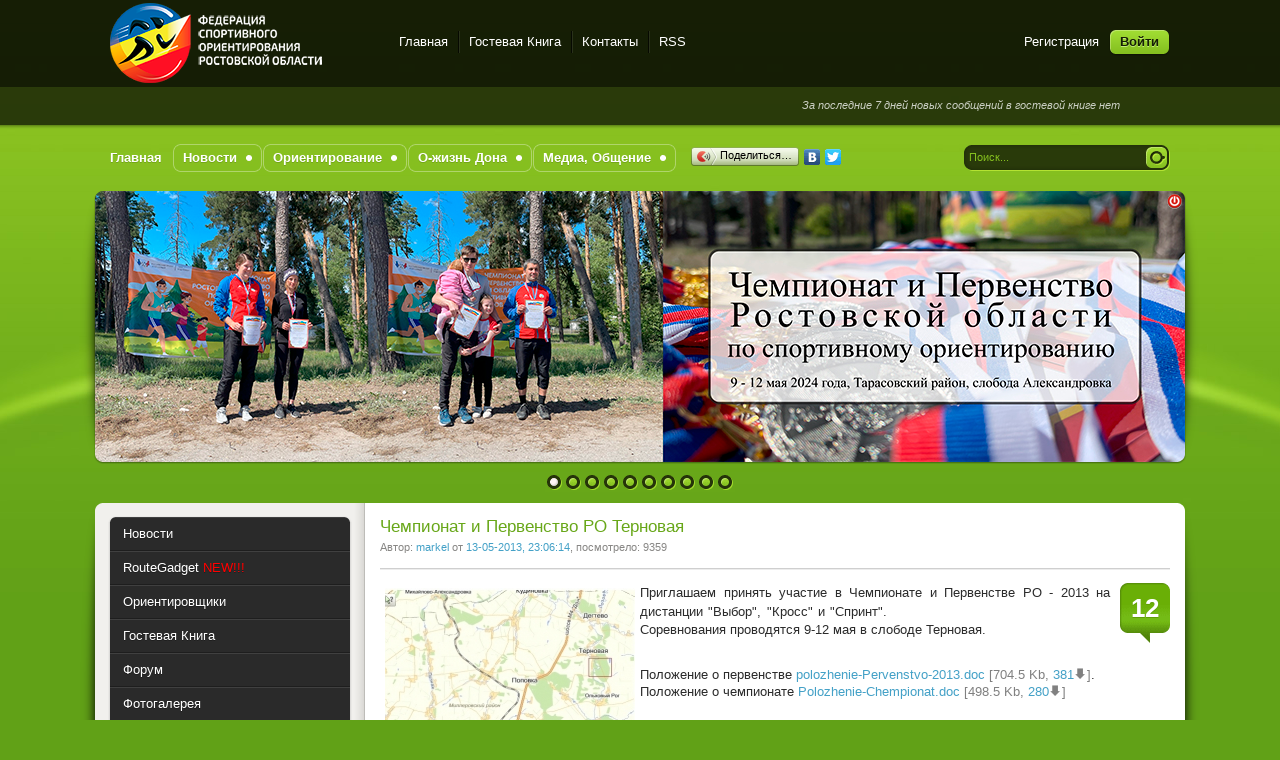

--- FILE ---
content_type: text/html; charset=WINDOWS-1251
request_url: https://o-rostov.ru/anons/511-chempionat-i-pervenstvo-ro-ternovaya.html
body_size: 16031
content:
<!DOCTYPE html>
<html>
<head>
 <meta http-equiv="Content-Type" content="text/html; charset=windows-1251" />
<title>Чемпионат и Первенство РО Терновая &raquo; Спортивное ориентирование в Ростове-на-Дону</title>
<meta name="description" content="Приглашаем принять участие в Чемпионате и Первенстве РО - 2013 на дистанции Выбор, Кросс и Спринт. Соревнования проводятся 9-12 мая в слободе Терновая. Программа соревнований: 9 мая за" />
<meta name="keywords" content="дистанции, старт, соревнований, Кросс, Спринт, Выбор, мандатная, участников, заезд, комиссия, открытие, Положение, первенстве, награждение, слободе, Чемпионате, участие, принять, Первенстве, Соревнования" />
<link rel="search" type="application/opensearchdescription+xml" href="https://o-rostov.ru/engine/opensearch.php" title="Спортивное ориентирование в Ростове-на-Дону" />
<link rel="alternate" type="application/rss+xml" title="Спортивное ориентирование в Ростове-на-Дону" href="https://o-rostov.ru/rss.xml" />
<script type="text/javascript" src="/engine/classes/min/index.php?charset=windows-1251&amp;g=general&amp;7"></script>
<script type="text/javascript" src="/engine/classes/min/index.php?charset=windows-1251&amp;f=engine/classes/highslide/highslide.js&amp;7"></script>
<script type="text/javascript" src="http://ajax.googleapis.com/ajax/libs/webfont/1/webfont.js"></script>
<script type="text/javascript" src="/engine/editor/scripts/webfont.js"></script>
<link media="screen" href="/engine/editor/css/default.css" type="text/css" rel="stylesheet" />
 <link href="/templates/Default/images/favicon.ico" rel="shortcut icon" />
 <link href="/templates/Default/style/styles.css" type="text/css" rel="stylesheet" />
 <link href="/templates/Default/style/engine.css" type="text/css" rel="stylesheet" />
 <script type="text/javascript" src="/templates/Default/js/libs.js"></script>
 <script type="text/javascript">
  var _gaq = _gaq || [];
  _gaq.push(['_setAccount', 'UA-15256186-2']);
  _gaq.push(['_setDomainName', 'o-rostov.ru']);
  _gaq.push(['_setAllowHash', false]);
  _gaq.push(['_trackPageview']);
  (function() {
    var ga = document.createElement('script'); ga.type = 'text/javascript'; ga.async = true;
    ga.src = ('https:' == document.location.protocol ? 'https://ssl' : 'http://www') + '.google-analytics.com/ga.js';
    var s = document.getElementsByTagName('script')[0]; s.parentNode.insertBefore(ga, s);
  })();
 </script>
 <meta name="DC.subject" content="sport rostov rostov-on don russia orient orienteering" /> 
 <meta name="DC.subject" content="спорт ростов ростов-на-дону россия ориент ориентирование" /> 
 <meta name="DC.title" content="Спортивное ориентирование в Ростове-на-Дону" /> 
 <meta name="geo.position" content="47.241;39.731" />
 
<style>
body.ng #header h1 a {
    background: url('/templates/Default/images/logotype-ng.png');
}
</style>
</head>
<body>
<div id="loading-layer" style="display:none"><div id="loading-layer-text">Загрузка. Пожалуйста, подождите...</div></div>
<script type="text/javascript">
<!--
var dle_root       = '/';
var dle_admin      = '';
var dle_login_hash = '';
var dle_group      = 5;
var dle_skin       = 'Default';
var dle_wysiwyg    = 'no';
var quick_wysiwyg  = '0';
var dle_act_lang   = ["Да", "Нет", "Ввод", "Отмена", "Сохранить"];
var menu_short     = 'Быстрое редактирование';
var menu_full      = 'Полное редактирование';
var menu_profile   = 'Просмотр профиля';
var menu_send      = 'Отправить сообщение';
var menu_uedit     = 'Админцентр';
var dle_info       = 'Информация';
var dle_confirm    = 'Подтверждение';
var dle_prompt     = 'Ввод информации';
var dle_req_field  = 'Заполните все необходимые поля';
var dle_del_agree  = 'Вы действительно хотите удалить? Данное действие невозможно будет отменить';
var dle_complaint  = 'Укажите текст вашей жалобы для администрации:';
var dle_big_text   = 'Выделен слишком большой участок текста.';
var dle_orfo_title = 'Укажите комментарий для администрации к найденной грамматической ошибке';
var dle_p_send     = 'Отправить';
var dle_p_send_ok  = 'Уведомление успешно отправлено';
var dle_save_ok    = 'Изменения успешно сохранены. Обновить страницу?';
var dle_del_news   = 'Удалить статью';
var allow_dle_delete_news   = false;
var dle_search_delay   = false;
var dle_search_value   = '';
$(function(){
	FastSearch();
});//-->
</script><script type="text/javascript">  
<!--  
	hs.graphicsDir = '/engine/classes/highslide/graphics/';
	hs.outlineType = 'rounded-white';
	hs.numberOfImagesToPreload = 0;
	hs.showCredits = false;
	
	hs.lang = {
		loadingText :     'Загрузка...',
		playTitle :       'Просмотр слайдшоу (пробел)',
		pauseTitle:       'Пауза',
		previousTitle :   'Предыдущее изображение',
		nextTitle :       'Следующее изображение',
		moveTitle :       'Переместить',
		closeTitle :      'Закрыть (Esc)',
		fullExpandTitle : 'Развернуть до полного размера',
		restoreTitle :    'Кликните для закрытия картинки, нажмите и удерживайте для перемещения',
		focusTitle :      'Сфокусировать',
		loadingTitle :    'Нажмите для отмены'
	};
	
//-->
</script>
<!--<script type="text/javascript" src="/templates/Default/newyear/newysnow.js"></script>
<style type="text/css"> 
#header h1 a { background: url("/templates/Default/images/logotype-ng.png"); }
#garland {position:absolute;top:0;left:0;background-image:url('/templates/Default/newyear/christmas.png');height:36px;width:100%;overflow:hidden;z-index:99} 
#nums_1 {padding:100px} 
.garland_1 {background-position: 0 0} 
.garland_2 {background-position: 0 -36px} 
.garland_3 {background-position: 0 -72px} 
.garland_4 {background-position: 0 -108px} 
</style> 

<div id="garland" class="garland_4"><div id="nums_1">1</div></div>

<script type="text/javascript"> 
function garland() { 
nums = document.getElementById('nums_1').innerHTML 
if(nums == 1) {document.getElementById('garland').className='garland_1';document.getElementById('nums_1').innerHTML='2'} 
if(nums == 2) {document.getElementById('garland').className='garland_2';document.getElementById('nums_1').innerHTML='3'} 
if(nums == 3) {document.getElementById('garland').className='garland_3';document.getElementById('nums_1').innerHTML='4'} 
if(nums == 4) {document.getElementById('garland').className='garland_4';document.getElementById('nums_1').innerHTML='1'} 
} 

setInterval(function(){garland()}, 600) 
</script>
-->
<div class="wwide pagebg">
  <div id="headbar">
    <div id="header">
      <div class="wrapper">
        <div class="container">
          <h1><a class="thide" href="/" title="Спортивное ориентирование в Ростове-на-Дону">Спортивное ориентирование в Ростове-на-Дону</a></h1>
          <div class="loginbox">

<ul class="reset loginbox">
	<li class="lvsep"><a href="https://o-rostov.ru/index.php?do=register">Регистрация</a></li>
	<li class="loginbtn"><a id="loginlink" href="#"><b>Войти</b></a></li>
</ul>
<div style="display: none;" id="logindialog" title="Авторизация">
	<form method="post" action="">
		<div class="logform">
			<ul class="reset">
				<li class="lfield"><label for="login_name">E-Mail:</label><br /><input type="text" name="login_name" id="login_name" /></li>
				<li class="lfield lfpas"><label for="login_password">Пароль (<a href="https://o-rostov.ru/index.php?do=lostpassword">Забыли?</a>):</label><br /><input type="password" name="login_password" id="login_password" /></li>
				<li class="lbtn"><button class="fbutton" onclick="submit();" type="submit" title="Войти"><span>Войти</span></button></li>
			</ul>
			<input name="login" type="hidden" id="login" value="submit" />
		</div>
	</form>
</div>
</div>
          <div class="headlinks">
            <ul class="reset">
              <li><a href="/">Главная</a></li>
              <li><a href="/index.php?do=guestbook">Гостевая Книга</a></li>
              <li><a href="/feedback.html">Контакты</a></li>
              <li><a href="/rss.xml">RSS</a></li>
            </ul>
          </div>
        </div>
      </div>
    </div>
    <div id="speedbar">
      <div class="wrapper">
        <div class="container">
          <p><marquee behavior="scroll" direction="left"><i>За последние 7 дней новых сообщений в гостевой книге нет</i></marquee></p>
        </div>
      </div>
    </div>
  </div>
  <div class="wrapper">
    <div id="toolbar" class="container">
      <ul id="topmenu" class="lcol reset">
  <li><a href="/"><b>Главная</b></a></li>
  <li class="sublnk"><a href="/index.php?do=news"><b>Новости</b></a>
    <ul>
      <li><a href="/anons/"><b>Анонсы соревнований</b></a></li>
      <li><a href="/itogi/"><b>Итоги соревнований</b></a></li>
      <li><a href="/federation/"><b>Федерация</b></a></li>
      <li><a href="/other/"><b>Остальное</b></a></li>
    </ul>
  </li>
  <li class="sublnk"><a href="/orient.html"><b>Ориентирование</b></a>
    <ul>
      <li><a href="/o_vidy.html"><b>Виды соревнований</b></a></li>
      <li><a href="/kon_disch.html"><b>Концепции дисциплин</b></a></li>
      <li><a href="/o_rules.html"><b>Правила соревнований</b></a></li>
      <li><a href="/o_legends.html"><b>Обозначения</b></a></li>
    </ul>
  </li>
  <li class="sublnk"><a href="/life.html"><b>О-жизнь Дона</b></a>
    <ul>
      <li><a href="/kalendar.html"><b>Календарь</b></a></li>
      <li><a href="/master_all.html"><b>Наши Мастера Спорта</b></a></li>
      <li><a href="/coachs.html"><b>Наши Тренера</b></a></li>
      <li><a href="/federation.html"><b>Президиум Федерации</b></a></li>
      <li><a href="/arkhivy.html"><b>Архив результатов</b></a></li>
    </ul>
  </li>
  <li class="sublnk"><a href="#"><b>Медиа, Общение</b></a>
    <ul>
      <li><a href="/base/"><b>Ориентировщики</b></a></li>
      <li><a href="/routegadget.html"><b>RouteGadget</b></a></li>
      <li><a href="/index.php?do=guestbook"><b>Гостевая Книга</b></a></li>
      <li><a href="/forum/"><b>Форум</b></a></li>
      <li><a href="/photo/"><b>Фотогалерея</b></a></li>
      <li><a href="/base/entry.html"><b>Online-подача заявки</b></a></li>
      <li><a href="/index.php?do=testing"><b>Тесты по ориентированию</b></a></li>
      <li><a href="/mail.html"><b>Почта@o-rostov.ru</b></a></li>
      <li><a href="/links.html"><b>Полезные ссылки</b></a></li>
    </ul>
  </li>
</ul>
    <script type="text/javascript" src="https://apis.google.com/js/plusone.js">{lang: 'ru'}</script>
    <script type="text/javascript" src="//yandex.st/share/share.js" charset="utf-8"></script>
    <div class="yashare-auto-init" data-yashareL10n="ru" data-yashareType="button" data-yashareQuickServices="yaru,vkontakte,facebook,twitter" style="position: absolute; top: 18px; left: 590px;"></div>
    <div style="position: absolute; top: 25px; left: 800px;"><g:plusone size="small"></g:plusone></div>
      <form method="post" action=''>
        <input type="hidden" name="do" value="search" />
        <input type="hidden" name="subaction" value="search" />
        <ul class="searchbar reset">
          <li class="lfield"><input id="story" name="story" value="Поиск..." onblur="if(this.value=='') this.value='Поиск...';" onfocus="if(this.value=='Поиск...') this.value='';" type="text" /></li>
          <li class="lbtn"><input title="Найти" alt="Найти" type="image" src="/templates/Default/images/spacer.gif" /></li>
        </ul>
      </form>
    </div>
    <script type="text/javascript" src="/templates/Default/js/slides.js"></script>
<script type="text/javascript">
	$(function(){
		$('#slides').slides({
			effect: 'fade',
			play: 5000,
			pause: 2500,
			generatePagination: true,
			preload: true,
			hoverPause: true
		});
	});
</script>
<div class="slider">
	<div class="container">
		<div id="slides">
			<div style="position: absolute; z-index: 100; right: 18px; top: 3px"><a href="/index.php?action_skin_change=yes&skin_name=DefaultNoSlider"><img src="/templates/Default/img/off_slider.png" alt="Отключить слайдер" title="Отключить слайдер" border="0"></a></div>
			<div class="slides_container">
				<div><img src="/templates/Default/img/slide2024.jpg" title="Спортивное ориентирование в Ростове-на-Дону" alt="Спортивное ориентирование в Ростове-на-Дону" /></div>
				<div><img src="/templates/Default/img/slide2022.jpg" title="Спортивное ориентирование в Ростове-на-Дону" alt="Спортивное ориентирование в Ростове-на-Дону" /></div>
				<div><img src="/templates/Default/img/slide13.jpg" title="Спортивное ориентирование в Ростове-на-Дону" alt="Спортивное ориентирование в Ростове-на-Дону" /></div>
				<div><img src="/templates/Default/img/slide11.jpg" title="Спортивное ориентирование в Ростове-на-Дону" alt="Спортивное ориентирование в Ростове-на-Дону" /></div>
				<div><img src="/templates/Default/img/slide12.jpg" title="Спортивное ориентирование в Ростове-на-Дону" alt="Спортивное ориентирование в Ростове-на-Дону" /></div>
				<div><img src="/templates/Default/img/slide21.jpg" title="Спортивное ориентирование в Ростове-на-Дону" alt="Спортивное ориентирование в Ростове-на-Дону" /></div>
				<div><img src="/templates/Default/img/slide22.jpg" title="Спортивное ориентирование в Ростове-на-Дону" alt="Спортивное ориентирование в Ростове-на-Дону" /></div>
				<div><img src="/templates/Default/img/slide23.jpg" title="Спортивное ориентирование в Ростове-на-Дону" alt="Спортивное ориентирование в Ростове-на-Дону" /></div>
				<div><img src="/templates/Default/img/slide9.jpg" title="Спортивное ориентирование в Ростове-на-Дону" alt="Спортивное ориентирование в Ростове-на-Дону" /></div>
				<div><img src="/templates/Default/img/slide10.jpg" title="Спортивное ориентирование в Ростове-на-Дону" alt="Спортивное ориентирование в Ростове-на-Дону" /></div>
			</div>
		</div>
	</div>
	<div class="dleft">&nbsp;</div>
	<div class="dright">&nbsp;</div>
</div>
    <div class="shadlr"><div class="shadlr">
      <div class="container">
        <div id="vseptop" class="wsh"><div class="wsh">&nbsp;</div></div>
        <div class="vsep"><div class="vsep">
          <div id="midside" class="rcol">
            
            <div id='dle-content'><div class="base fullstory">
  <div class="dpad">
    <h3 class="btl">Чемпионат и Первенство РО Терновая</h3>
    <p class="binfo small">Автор: <a onclick="ShowProfile('markel', 'https://o-rostov.ru/user/markel/', '0'); return false;" href="https://o-rostov.ru/user/markel/">markel</a> от <a href="https://o-rostov.ru/2013/05/13/" >13-05-2013, 23:06:14</a>, посмотрело: 9359</p>
    <div class="maincont">
      <span class="argcoms"><b>12</b></span>
      <div id="news-id-511" style="display:inline;"><div><span style="letter-spacing: 0px; line-height: 1.5em; word-spacing: 0.1em; font-weight: bold;"><!--TBegin:http://o-rostov.ru/uploads/posts/2013-05/1367737659_1366751911_ternovaya.jpg|left--><a href="http://o-rostov.ru/uploads/posts/2013-05/1367737659_1366751911_ternovaya.jpg" onclick="return hs.expand(this)" ><img src="/uploads/posts/2013-05/thumbs/1367737659_1366751911_ternovaya.jpg" style="float:left;" alt='Чемпионат и Первенство РО Терновая' title='Чемпионат и Первенство РО Терновая'  /></a><!--TEnd--></span><span style="letter-spacing: 0px; line-height: 1.5em; word-spacing: 0.1em;">Приглашаем принять участие в Чемпионате и Первенстве РО - 2013 на дистанции "Выбор", "Кросс" и "Спринт".</span></div>
<p>Соревнования проводятся 9-12 мая в слободе Терновая.</p>
<p>&nbsp;</p>
<div>
	<div>Положение о первенстве <span class="attachment"><a href="https://o-rostov.ru/engine/download.php?id=798" >polozhenie-Pervenstvo-2013.doc</a> [704.5 Kb, <a href="/fileslog-798.html" title="Кто скачал?">381</a>&#129095;]</span>.</div>
	<div>Положение о чемпионате&nbsp;<span class="attachment"><a href="https://o-rostov.ru/engine/download.php?id=807" >Polozhenie-Chempionat.doc</a> [498.5 Kb, <a href="/fileslog-807.html" title="Кто скачал?">280</a>&#129095;]</span>
		<div><br />
			</div>
		<div>
			<div style="text-align: center;"><span style="font-weight: bold; color: rgb(1, 84, 65);">Добавлены RouteGadget-дистанции!</span></div></div></div></div>
<p>&nbsp;</p>
<p>Программа соревнований:</p><span style="color: rgb(239, 0, 27);">9 мая заезд участников, мандатная комиссия;</span><br style="color: rgb(239, 0, 27);" />
<span style="color: rgb(239, 0, 27);">10 мая 12:00 открытие соревнований, </span><br style="color: rgb(239, 0, 27);" />
<span style="color: rgb(239, 0, 27);">           15:00 старт на дистанции "Выбор";</span><br style="color: rgb(239, 0, 27);" />
<span style="color: rgb(239, 0, 27);">11 мая 11:00 старт на дистанции "Кросс";</span><br style="color: rgb(239, 0, 27);" />
<span style="color: rgb(239, 0, 27);">12 мая 10:00 старт на дистанции "Спринт",</span><br style="color: rgb(239, 0, 27);" />
<p><span style="color: rgb(239, 0, 27);">           15:00 награждение.</span></p>
<div>
	<table style="text-align: center; border-collapse: collapse; min-width: 790px;">
		<tbody>
			<tr>
				<td style="border-width: 2px; border-style: solid; background-color: rgb(237, 237, 237);"><b>10 мая<br />
						Выбор</b></td>
				<td style="border-width: 2px; border-style: solid; background-color: rgb(237, 237, 237);"><b>11 мая<br />
						Кросс</b></td>
				<td style="border-width: 2px; border-style: solid; background-color: rgb(237, 237, 237);"><b>12 мая<br />
						Спринт</b></td>
			</tr>
			<tr>
				<td style="border-width: 2px; border-style: solid;"><a href="http://o-rostov.ru/engine/download.php?id=824" target="_blank" title="выбор">Техническая информация</a><br />
					<a href="http://o-rostov.ru/engine/download.php?id=827" target="_blank" title="старт 100513">Стартовый протокол</a><br />
					<a href="http://o-rostov.ru/engine/download.php?id=831" target="_blank" title="результаты 100513">Результаты</a><br />
					<a href="http://o-rostov.ru/engine/download.php?id=832" target="_blank" title="сплиты 100513">Сплиты</a></td>
				<td style="border-width: 2px; border-style: solid;"><a href="http://o-rostov.ru/engine/download.php?id=825" target="_blank" title="классика"><span style="text-align: center;" title="классика">Техническая информация</span></a><br style="text-align: center;" />
					<a href="http://o-rostov.ru/engine/download.php?id=830" target="_blank" title="старт 110513"><span style="text-align: center;" title="старт 110513">Стартовый протокол</span></a><br style="text-align: center;" />
					<a href="http://o-rostov.ru/engine/download.php?id=833" target="_blank" title="результаты 110513"><span style="text-align: center;" title="результаты 110513">Результаты</span></a><br style="text-align: center;" />
					                  <a href="http://o-rostov.ru/engine/download.php?id=834" target="_blank" title="сплиты 110513"><span style="text-align: center;" title="сплиты 110513">Сплиты</span></a><br />
					<a href="http://o-rostov.ru/cgi-bin/reitti.cgi?act=map&amp;id=4&amp;kieli=" target="_blank" title="RouteGadget"><span style="text-align: center; color: green;" title="RouteGadget">RouteGadget</span></a></td>
				<td style="border-width: 2px; border-style: solid;"><a href="http://o-rostov.ru/engine/download.php?id=826" target="_blank" title="спринт"><span style="text-align: center;" title="спринт">Техническая информация</span></a><br style="text-align: center;" />
					<a href="http://o-rostov.ru/engine/download.php?id=835" target="_blank" title="старт 120513"><span style="text-align: center;" title="старт 120513">Стартовый протокол</span></a><br style="text-align: center;" />
					<a target="_blank" href="http://o-rostov.ru/engine/download.php?id=840"><span style="text-align: center;">Результаты</span></a><br style="text-align: center;" />
					<a target="_blank" href="http://o-rostov.ru/engine/download.php?id=837"><span style="text-align: center;">Сплиты</span></a><br />
					<a href="http://o-rostov.ru/cgi-bin/reitti.cgi?act=map&amp;id=5&amp;kieli=" target="_blank" title="RouteGadget"><span style="text-align: center; color: green;" title="RouteGadget">RouteGadget</span></a></td>
			</tr>
			<tr>
				<td colspan="3" style="border-width: 2px; border-style: solid;"><a target="_blank" href="http://o-rostov.ru/engine/download.php?id=841">Командный зачет Первенства</a></td>
			</tr>
		</tbody>  
	</table></div></div>
      <div class="clr"></div>
    </div>
    <div class="storenumber"></div>
    
    
    <div class="mlink"><div class="mlink">
      
      <ul class="isicons reset">
        
        <li><a href="https://o-rostov.ru/anons/print:page,1,511-chempionat-i-pervenstvo-ro-ternovaya.html"><img src="/templates/Default/dleimages/print.png" border="0" /></a></li>
      </ul>
      <div class="rate"><div id='ratig-layer'><div class="rating" style="float:left;">
		<ul class="unit-rating">
		<li class="current-rating" style="width:68px;">68</li>
		<li><a href="#" title="Плохо" class="r1-unit" onclick="doRate('1', '511'); return false;">1</a></li>
		<li><a href="#" title="Приемлемо" class="r2-unit" onclick="doRate('2', '511'); return false;">2</a></li>
		<li><a href="#" title="Средне" class="r3-unit" onclick="doRate('3', '511'); return false;">3</a></li>
		<li><a href="#" title="Хорошо" class="r4-unit" onclick="doRate('4', '511'); return false;">4</a></li>
		<li><a href="#" title="Отлично" class="r5-unit" onclick="doRate('5', '511'); return false;">5</a></li>
		</ul>
</div></div>5</div>
    </div></div>
    <p class="argcat small">Категория: <a href="https://o-rostov.ru/anons/">Анонсы соревнований</a></p>
  </div>
</div>

<div class="related">
  <div class="dtop"><span><b>А также:</b></span></div>
  <ul class="reset">
    <li><a href="https://o-rostov.ru/anons/505-chempionat-i-pervenstvo-ro-2013-klassika.html">Чемпионат и первенство РО-2013 "Классика"</a></li><li><a href="https://o-rostov.ru/384-rossiyskiy-azimut.html">Российский Азимут</a></li><li><a href="https://o-rostov.ru/anons/273-chempionat-i-pervenstvo-yufo-i-skfo.html">Чемпионат и Первенство ЮФО и СКФО</a></li><li><a href="https://o-rostov.ru/anons/185-donskoj-marafon-i-supersprint.html">Ростовский марафон и супер-спринт</a></li>
  </ul>
</div>


<div class="berrors" style="margin: 0;">
  Уважаемый посетитель, Вы зашли на сайт как незарегистрированный пользователь.<br />
  Мы рекомендуем Вам <a href="/index.php?do=register">зарегистрироваться</a> либо войти на сайт под своим именем.<br />
  Мы предупреждаем что записи от гостей могут появляться на сайте лишь после проверки администрацией сайта.
</div>

<a name="comment"></a><form method="post" action="" name="dlemasscomments" id="dlemasscomments"><div id="dle-comments-list">
<div id='comment-id-1099'>	<div class="bcomment">
		<div class="lcol">
			<span class="thide arcom">&lt;</span>
			<div class="avatar">
				<img src="/templates/Default/images/noavatar.png" alt=""/>
				<img src="/templates/Default/images/icon_3.gif" alt="" />
			</div>
			<ul class="small reset">
				<li>Публикаций: 0</li>
				<li>Комментариев: 10</li>
				<li>ICQ: </li>
				
			</ul>
		</div>
		<div class="rcol">
			<div class="dpad dtop">
				<span>23 апреля 2013 16:08:05</span>
				<h3><a onclick="ShowProfile('apv', 'https://o-rostov.ru/user/apv/', '0'); return false;" href="https://o-rostov.ru/user/apv/">apv</a></h3>
			</div>
			<div class="dpad cominfo">
				<span class="argreply"></span>
				<ul class="reset small">
					<li>Группа: <span style='color:blue'>Ориентировщики</span></li>
					<li>Регистрация: 7.03.2011</li>
				</ul>
				<span class="dleft">&nbsp;</span>
			</div>
			<div class="dpad dcont">
				
				<div id='comm-id-1099'>Добрый день! <br />Как найти базовый лагерь?<br />Будет схема проезда? Или точка на yandex map?</div>
				<br clear="all" />
				
			</div>
								
		</div>
		<div class="clr"></div>
	</div></div><div id='comment-id-1107'>	<div class="bcomment">
		<div class="lcol">
			<span class="thide arcom">&lt;</span>
			<div class="avatar">
				<img src="https://o-rostov.ru/uploads/fotos/foto_377.jpg" alt=""/>
				<img src="/templates/Default/images/icon_3.gif" alt="" />
			</div>
			<ul class="small reset">
				<li>Публикаций: 0</li>
				<li>Комментариев: 38</li>
				<li>ICQ: 436939233</li>
				
			</ul>
		</div>
		<div class="rcol">
			<div class="dpad dtop">
				<span>30 апреля 2013 13:02:17</span>
				<h3><a onclick="ShowProfile('%D4%E8%EB%E8%EF%EF+%D8%E8%ED%EA%E8%ED', 'https://o-rostov.ru/user/%D4%E8%EB%E8%EF%EF+%D8%E8%ED%EA%E8%ED/', '0'); return false;" href="https://o-rostov.ru/user/%D4%E8%EB%E8%EF%EF+%D8%E8%ED%EA%E8%ED/">Филипп Шинкин</a></h3>
			</div>
			<div class="dpad cominfo">
				<span class="argreply"></span>
				<ul class="reset small">
					<li>Группа: <span style='color:blue'>Ориентировщики</span></li>
					<li>Регистрация: 4.04.2011</li>
				</ul>
				<span class="dleft">&nbsp;</span>
			</div>
			<div class="dpad dcont">
				
				<div id='comm-id-1107'>как можно посмотреть список заявившихся?</div>
				<br clear="all" />
				
			</div>
								
		</div>
		<div class="clr"></div>
	</div></div><div id='comment-id-1108'>	<div class="bcomment">
		<div class="lcol">
			<span class="thide arcom">&lt;</span>
			<div class="avatar">
				<img src="https://o-rostov.ru/uploads/fotos/foto_1.jpg" alt=""/>
				<img src="/templates/Default/images/icon_1.gif" alt="" />
			</div>
			<ul class="small reset">
				<li>Публикаций: 149</li>
				<li>Комментариев: 140</li>
				<li>ICQ: </li>
				
			</ul>
		</div>
		<div class="rcol">
			<div class="dpad dtop">
				<span>30 апреля 2013 13:03:37</span>
				<h3><a onclick="ShowProfile('fioru', 'https://o-rostov.ru/user/fioru/', '0'); return false;" href="https://o-rostov.ru/user/fioru/">fioru</a></h3>
			</div>
			<div class="dpad cominfo">
				<span class="argreply"></span>
				<ul class="reset small">
					<li>Группа: <b><span style='color:red'>Администратор</span></b></li>
					<li>Регистрация: 12.10.2009</li>
				</ul>
				<span class="dleft">&nbsp;</span>
			</div>
			<div class="dpad dcont">
				
				<div id='comm-id-1108'><a href="http://o-rostov.ru/base/entry/spisok-24.html" >http://o-rostov.ru/base/entry/spisok-24.html</a><br /><br />Сбоку в меню &quot;Онлайн-заявка&quot;</div>
				<br clear="all" />
				
			</div>
								
		</div>
		<div class="clr"></div>
	</div></div><div id='comment-id-1109'>	<div class="bcomment">
		<div class="lcol">
			<span class="thide arcom">&lt;</span>
			<div class="avatar">
				<img src="/templates/Default/images/noavatar.png" alt=""/>
				<img src="/templates/Default/images/icon_3.gif" alt="" />
			</div>
			<ul class="small reset">
				<li>Публикаций: 0</li>
				<li>Комментариев: 111</li>
				<li>ICQ: 412743418</li>
				
			</ul>
		</div>
		<div class="rcol">
			<div class="dpad dtop">
				<span>30 апреля 2013 17:33:04</span>
				<h3><a onclick="ShowProfile('ivich', 'https://o-rostov.ru/user/ivich/', '0'); return false;" href="https://o-rostov.ru/user/ivich/">ivich</a></h3>
			</div>
			<div class="dpad cominfo">
				<span class="argreply"></span>
				<ul class="reset small">
					<li>Группа: <span style='color:blue'>Ориентировщики</span></li>
					<li>Регистрация: 16.06.2011</li>
				</ul>
				<span class="dleft">&nbsp;</span>
			</div>
			<div class="dpad dcont">
				
				<div id='comm-id-1109'>В онлайн-заявке нет групп МЖ-50!?</div>
				<br clear="all" />
				
			</div>
								
		</div>
		<div class="clr"></div>
	</div></div><div id='comment-id-1110'>	<div class="bcomment">
		<div class="lcol">
			<span class="thide arcom">&lt;</span>
			<div class="avatar">
				<img src="https://o-rostov.ru/uploads/fotos/foto_1.jpg" alt=""/>
				<img src="/templates/Default/images/icon_1.gif" alt="" />
			</div>
			<ul class="small reset">
				<li>Публикаций: 149</li>
				<li>Комментариев: 140</li>
				<li>ICQ: </li>
				
			</ul>
		</div>
		<div class="rcol">
			<div class="dpad dtop">
				<span>30 апреля 2013 21:17:49</span>
				<h3><a onclick="ShowProfile('fioru', 'https://o-rostov.ru/user/fioru/', '0'); return false;" href="https://o-rostov.ru/user/fioru/">fioru</a></h3>
			</div>
			<div class="dpad cominfo">
				<span class="argreply"></span>
				<ul class="reset small">
					<li>Группа: <b><span style='color:red'>Администратор</span></b></li>
					<li>Регистрация: 12.10.2009</li>
				</ul>
				<span class="dleft">&nbsp;</span>
			</div>
			<div class="dpad dcont">
				
				<div id='comm-id-1110'><b>ivich</b>,<br />моя ошибка. Добавил</div>
				<br clear="all" />
				
			</div>
								
		</div>
		<div class="clr"></div>
	</div></div><div id='comment-id-1111'>	<div class="bcomment">
		<div class="lcol">
			<span class="thide arcom">&lt;</span>
			<div class="avatar">
				<img src="/templates/Default/images/noavatar.png" alt=""/>
				<img src="/templates/Default/images/icon_5.gif" alt="" />
			</div>
			<ul class="small reset">
				<li>Публикаций: 0</li>
				<li>Комментариев: 0</li>
				<li>ICQ: </li>
				
			</ul>
		</div>
		<div class="rcol">
			<div class="dpad dtop">
				<span>5 мая 2013 11:02:32</span>
				<h3>Игнатьев Василий</h3>
			</div>
			<div class="dpad cominfo">
				<span class="argreply"></span>
				<ul class="reset small">
					<li>Группа: Гости</li>
					<li>Регистрация: --</li>
				</ul>
				<span class="dleft">&nbsp;</span>
			</div>
			<div class="dpad dcont">
				
				<div id='comm-id-1111'>перезаявите пожалуйста из М40 в М21 Игнатьева Василия</div>
				<br clear="all" />
				
			</div>
								
		</div>
		<div class="clr"></div>
	</div></div><div id='comment-id-1112'>	<div class="bcomment">
		<div class="lcol">
			<span class="thide arcom">&lt;</span>
			<div class="avatar">
				<img src="https://o-rostov.ru/uploads/fotos/foto_1.jpg" alt=""/>
				<img src="/templates/Default/images/icon_1.gif" alt="" />
			</div>
			<ul class="small reset">
				<li>Публикаций: 149</li>
				<li>Комментариев: 140</li>
				<li>ICQ: </li>
				
			</ul>
		</div>
		<div class="rcol">
			<div class="dpad dtop">
				<span>5 мая 2013 11:10:29</span>
				<h3><a onclick="ShowProfile('fioru', 'https://o-rostov.ru/user/fioru/', '0'); return false;" href="https://o-rostov.ru/user/fioru/">fioru</a></h3>
			</div>
			<div class="dpad cominfo">
				<span class="argreply"></span>
				<ul class="reset small">
					<li>Группа: <b><span style='color:red'>Администратор</span></b></li>
					<li>Регистрация: 12.10.2009</li>
				</ul>
				<span class="dleft">&nbsp;</span>
			</div>
			<div class="dpad dcont">
				
				<div id='comm-id-1112'><b>Игнатьев Василий</b>,<br />сделано</div>
				<br clear="all" />
				
			</div>
								
		</div>
		<div class="clr"></div>
	</div></div><div id='comment-id-1114'>	<div class="bcomment">
		<div class="lcol">
			<span class="thide arcom">&lt;</span>
			<div class="avatar">
				<img src="/templates/Default/images/noavatar.png" alt=""/>
				<img src="/templates/Default/images/icon_5.gif" alt="" />
			</div>
			<ul class="small reset">
				<li>Публикаций: 0</li>
				<li>Комментариев: 0</li>
				<li>ICQ: </li>
				
			</ul>
		</div>
		<div class="rcol">
			<div class="dpad dtop">
				<span>5 мая 2013 20:41:50</span>
				<h3><a href="mailto:babichuk_vsevolod@mail.ru">Сева</a></h3>
			</div>
			<div class="dpad cominfo">
				<span class="argreply"></span>
				<ul class="reset small">
					<li>Группа: Гости</li>
					<li>Регистрация: --</li>
				</ul>
				<span class="dleft">&nbsp;</span>
			</div>
			<div class="dpad dcont">
				
				<div id='comm-id-1114'>А схемы проезда нет случайно?</div>
				<br clear="all" />
				
			</div>
								
		</div>
		<div class="clr"></div>
	</div></div><div id='comment-id-1115'>	<div class="bcomment">
		<div class="lcol">
			<span class="thide arcom">&lt;</span>
			<div class="avatar">
				<img src="/templates/Default/images/noavatar.png" alt=""/>
				<img src="/templates/Default/images/icon_3.gif" alt="" />
			</div>
			<ul class="small reset">
				<li>Публикаций: 0</li>
				<li>Комментариев: 28</li>
				<li>ICQ: </li>
				
			</ul>
		</div>
		<div class="rcol">
			<div class="dpad dtop">
				<span>5 мая 2013 22:15:45</span>
				<h3><a onclick="ShowProfile('Vovulik', 'https://o-rostov.ru/user/Vovulik/', '0'); return false;" href="https://o-rostov.ru/user/Vovulik/">Vovulik</a></h3>
			</div>
			<div class="dpad cominfo">
				<span class="argreply"></span>
				<ul class="reset small">
					<li>Группа: <span style='color:blue'>Ориентировщики</span></li>
					<li>Регистрация: 10.09.2010</li>
				</ul>
				<span class="dleft">&nbsp;</span>
			</div>
			<div class="dpad dcont">
				
				<div id='comm-id-1115'>Добрый День всем!!<br />Есть задумка организовать Ориент-шоу или мини-ориентирование 11 мая на свою Днюшечку!:-)<br />Просьба коменты и пожелания на мыло или на телефон.</div>
				<br clear="all" />
				
			</div>
								
		</div>
		<div class="clr"></div>
	</div></div><div id='comment-id-1119'>	<div class="bcomment">
		<div class="lcol">
			<span class="thide arcom">&lt;</span>
			<div class="avatar">
				<img src="/templates/Default/images/noavatar.png" alt=""/>
				<img src="/templates/Default/images/icon_5.gif" alt="" />
			</div>
			<ul class="small reset">
				<li>Публикаций: 0</li>
				<li>Комментариев: 0</li>
				<li>ICQ: </li>
				
			</ul>
		</div>
		<div class="rcol">
			<div class="dpad dtop">
				<span>7 мая 2013 20:31:52</span>
				<h3><a href="mailto:borisovna59@mail.ru">Игнатьева Татьяна</a></h3>
			</div>
			<div class="dpad cominfo">
				<span class="argreply"></span>
				<ul class="reset small">
					<li>Группа: Гости</li>
					<li>Регистрация: --</li>
				</ul>
				<span class="dleft">&nbsp;</span>
			</div>
			<div class="dpad dcont">
				
				<div id='comm-id-1119'>Перезаявите меня из Ж-40 в Ж-50. Спасибо</div>
				<br clear="all" />
				
			</div>
								
		</div>
		<div class="clr"></div>
	</div></div><div id='comment-id-1120'>	<div class="bcomment">
		<div class="lcol">
			<span class="thide arcom">&lt;</span>
			<div class="avatar">
				<img src="/templates/Default/images/noavatar.png" alt=""/>
				<img src="/templates/Default/images/icon_3.gif" alt="" />
			</div>
			<ul class="small reset">
				<li>Публикаций: 0</li>
				<li>Комментариев: 10</li>
				<li>ICQ: </li>
				
			</ul>
		</div>
		<div class="rcol">
			<div class="dpad dtop">
				<span>7 мая 2013 22:35:55</span>
				<h3><a onclick="ShowProfile('apv', 'https://o-rostov.ru/user/apv/', '0'); return false;" href="https://o-rostov.ru/user/apv/">apv</a></h3>
			</div>
			<div class="dpad cominfo">
				<span class="argreply"></span>
				<ul class="reset small">
					<li>Группа: <span style='color:blue'>Ориентировщики</span></li>
					<li>Регистрация: 7.03.2011</li>
				</ul>
				<span class="dleft">&nbsp;</span>
			</div>
			<div class="dpad dcont">
				
				<div id='comm-id-1120'>Подскажите, как лучше проехать к лагерю?<br />На схеме место лагеря правильно указано?<br /><!--dle_image_begin:http://multigonka.ru/tmp/images/1989c81be74d22b78c6ed2076c7f6249.jpg|--><a href="http://multigonka.ru/tmp/images/1989c81be74d22b78c6ed2076c7f6249.jpg" onclick="return hs.expand(this)" ><img src="http://multigonka.ru/tmp/images/1989c81be74d22b78c6ed2076c7f6249.jpg" width="250" height="198" alt="" title=""  /></a><!--dle_image_end--></div>
				<br clear="all" />
				
			</div>
								
		</div>
		<div class="clr"></div>
	</div></div><div id='comment-id-1121'>	<div class="bcomment">
		<div class="lcol">
			<span class="thide arcom">&lt;</span>
			<div class="avatar">
				<img src="/templates/Default/images/noavatar.png" alt=""/>
				<img src="/templates/Default/images/icon_5.gif" alt="" />
			</div>
			<ul class="small reset">
				<li>Публикаций: 0</li>
				<li>Комментариев: 0</li>
				<li>ICQ: </li>
				
			</ul>
		</div>
		<div class="rcol">
			<div class="dpad dtop">
				<span>7 мая 2013 22:42:26</span>
				<h3><a href="mailto:Nikolaiborovlev@gmail.com">Nikolaiborovlev</a></h3>
			</div>
			<div class="dpad cominfo">
				<span class="argreply"></span>
				<ul class="reset small">
					<li>Группа: Гости</li>
					<li>Регистрация: --</li>
				</ul>
				<span class="dleft">&nbsp;</span>
			</div>
			<div class="dpad dcont">
				
				<div id='comm-id-1121'>Да, место указано верно.</div>
				<br clear="all" />
				
			</div>
								
		</div>
		<div class="clr"></div>
	</div></div>
<div id="dle-ajax-comments"></div>
</div></form>
<div class="berrors">
	<b>Информация</b><br />
	Посетители, находящиеся в группе <b>Гости</b>, не могут оставлять комментарии к данной публикации.
</div></div>
            
          </div>
          <div id="sidebar" class="lcol">
            <div class="block leftmenu">
  <ul class="lmenu reset">
    <li><a href="/index.php?do=news"><span>Новости</span></a></li>
    <li><a href="/routegadget.html"><span>RouteGadget <font color="red">NEW!!!</font></span></a></li>
    <li><a href="/base/"><span>Ориентировщики</span></a></li>
    <li><a href="/index.php?do=guestbook"><span>Гостевая Книга</span></a></li>
    <li><a href="/forum/"><span>Форум</span></a></li>
    <li><a href="/photo/"><span>Фотогалерея</span></a></li>
    <li><a href="/base/entry.html"><span>Online-подача заявки</span></a></li>
    <li><a href="/index.php?do=testing"><span>Тесты по ориентированию</span></a></li>
    <li><a href="/kalendar.html"><span>Календарь</span></a></li>
    <li><a href="/master_all.html"><span>Наши мастера спорта</span></a></li>
    <li><a href="/coachs.html"><span>Наши тренера</span></a></li>
    <li><a href="/federation.html"><span>Президиум федерации</span></a></li>
    <li><a href="/arkhivy.html"><span>Архив результатов</span></a></li>
    <li><a href="/links.html"><span>Полезные ссылки</span></a></li>
    <li><a href="/feedback.html"><span>Контакты</span></a></li>
  </ul>
  <div class="dcont">
    <ul class="reset">
      <li><a href="/index.php?do=search&amp;mode=advanced">Расширенный поиск</a></li>
      <li><a href="/index.php?do=lastnews">Все последние новости</a></li>
      <li><a href="/index.php?do=lastcomments">Все последние комментарии</a></li>
      <li><a href="/index.php?do=fileslist">Список файлов</a></li>
      <li><a href="/stats/">Статьи</a></li>
    </ul>
  </div>
  <div class="dtop">&nbsp;</div>
  <div class="dbtm">&nbsp;</div>
</div>

<div id="popular" class="block">
  <h4 class="btl"><span class="green">О</span>-друзья</h4>
  <div class="dcont">
    <ul class="reset">
      <li><a href="/engine/go.php?url=aHR0cDovL2ZvdGtpLnlhbmRleC5ydS91c2Vycy9pdmljaDIwMTAvYWxidW1zLw%3D%3D" target="_blank">Фото от Игоря Тищенко</a></li>
      <li><a href="/go?a%3AaHR0cHM6Ly9jbG91ZC5tYWlsLnJ1L3B1YmxpYy9NOUJKL1luZktQdkZoVg%3D%3D" target="_blank">Фото от Гаркушиной Ольги</a></li>
      <li><a href="/go?a%3AaHR0cDovL2ZvdGtpLnlhbmRleC5ydS91c2Vycy92aWx5bjIwMTAvYWxidW1zLw%3D%3D" target="_blank">Фото от Ильича</a></li>
      <li><a href="/engine/go.php?url=aHR0cDovL3ZpZGVvLnlhbmRleC5ydS91c2Vycy92aWx5bjIwMTAv" target="_blank">Видео от Ильича</a></li>
    </ul>
  </div>
  <div class="dtop">&nbsp;</div>
  <div class="dbtm">&nbsp;</div>
</div>

<div id="calendar" class="block">
  <h4 class="btl"><span class="green">Календарь</span> новостей</h4>
  <div class="dcont"><div id="calendar-layer"><table id="calendar" cellpadding="3" class="calendar"><tr><th colspan="7" class="monthselect"><center><b><a class="monthlink" onclick="doCalendar('10','2025','right'); return false;" href="https://o-rostov.ru/2025/10/" title="Предыдущий месяц">&laquo;</a>&nbsp;&nbsp;&nbsp;&nbsp;Ноябрь 2025&nbsp;&nbsp;&nbsp;&nbsp;&raquo;</b></center></th></tr><tr><th class="workday">Пн</th><th class="workday">Вт</th><th class="workday">Ср</th><th class="workday">Чт</th><th class="workday">Пт</th><th class="weekday">Сб</th><th class="weekday">Вс</th></tr><tr><td colspan="5">&nbsp;</td><td  class="day-active" ><center><a class="day-active" href="https://o-rostov.ru/2025/11/01/" title="Все посты за 01 ноября 2025">1</a></center></td><td  class="weekday" ><center>2</center></td></tr><tr><td  class="day" ><center>3</center></td><td  class="day" ><center>4</center></td><td  class="day" ><center>5</center></td><td  class="day" ><center>6</center></td><td  class="day" ><center>7</center></td><td  class="weekday" ><center>8</center></td><td  class="weekday" ><center>9</center></td></tr><tr><td  class="day" ><center>10</center></td><td  class="day-active-v" ><center><a class="day-active-v" href="https://o-rostov.ru/2025/11/11/" title="Все посты за 11 ноября 2025">11</a></center></td><td  class="day-active-v" ><center><a class="day-active-v" href="https://o-rostov.ru/2025/11/12/" title="Все посты за 12 ноября 2025">12</a></center></td><td  class="day" ><center>13</center></td><td  class="day" ><center>14</center></td><td  class="day-active" ><center><a class="day-active" href="https://o-rostov.ru/2025/11/15/" title="Все посты за 15 ноября 2025">15</a></center></td><td  class="weekday" ><center>16</center></td></tr><tr><td  class="day" ><center>17</center></td><td  class="day" ><center>18</center></td><td  class="day" ><center>19</center></td><td  class="day" ><center>20</center></td><td  class="day" ><center>21</center></td><td  class="weekday" ><center>22</center></td><td  class="weekday day-current" ><center>23</center></td></tr><tr><td  class="day" ><center>24</center></td><td  class="day" ><center>25</center></td><td  class="day" ><center>26</center></td><td  class="day" ><center>27</center></td><td  class="day" ><center>28</center></td><td  class="weekday" ><center>29</center></td><td  class="weekday" ><center>30</center></td></tr></table></div></div>
  <div class="dtop">&nbsp;</div>
  <div class="dbtm">&nbsp;</div>
</div>

<div id="calendar" class="block">
  <h4 class="btl"><span class="green">Прогноз</span> погоды</h4>
  <div class="dcont">
  <center><a href="/engine/go.php?url=aHR0cDovL3BvZ29kYS55YW5kZXgucnUvcm9zdG92LW5hLWRvbnU%3D" target="_blank"><img src="https://info.weather.yandex.net/rostov-na-donu/1.png" border="0" title="Погода в Ростове-на-Дону" alt="Погода в Ростове-на-Дону" /></a></center>
  </div>
  <div class="dtop">&nbsp;</div>
  <div class="dbtm">&nbsp;</div>
</div>

<script language="javascript" type="text/javascript">
<!--
function doVote( event ){

	
	var vote_check = $('#dle-vote input:radio[name=vote_check]:checked').val();

	ShowLoading('');

	$.get(dle_root + "engine/ajax/vote.php", { vote_id: "2", vote_action: event, vote_check: vote_check, vote_skin: dle_skin }, function(data){

		HideLoading('');

		$("#vote-layer").fadeOut(500, function() {
			$(this).html(data);
			$(this).fadeIn(500);
		});

	});
}
//-->
</script><div id='vote-layer'><div id="bvote" class="block">
	<div class="btl">
		<h4>Опрос</h4>
		<form method="post" name="vote_result" action=''>
			<input type="hidden" name="vote_action" value="results" />
			<input type="hidden" name="vote_id" value="1" />
			<input class="vresult" src="/templates/Default/images/spacer.gif" type="image" onclick="ShowAllVotes(); return false;" title="Все опросы"  alt="Все опросы" />
		</form>
	</div>
	<form method="post" name="vote" action=''>
	<div class="dcont">
		<p class="vtitle"><b>Оцените сайт</b></p>
		<div id="dle-vote"><div class="vote"><input name="vote_check" type="radio" checked="checked" value="0" /> Отлично</div><div class="vote"><input name="vote_check" type="radio"  value="1" /> Хорошо</div><div class="vote"><input name="vote_check" type="radio"  value="2" /> Удовлетворительно</div><div class="vote"><input name="vote_check" type="radio"  value="3" /> Плохо</div></div>
	</div>
	<div class="votefoot">
	
	
		<input type="hidden" name="vote_action" value="vote" />
		<input type="hidden" name="vote_id" id="vote_id" value="1" />
		<button class="fbutton" type="submit" onclick="doVote('vote'); return false;" ><span>Голосовать</span></button>&nbsp;<button class="fbutton" type="button" onclick="doVote('results'); return false;" ><span>Результаты</span></button>
	
	</div>
	</form>
	<div class="dtop">&nbsp;</div>
	<div class="dbtm">&nbsp;</div>
</div></div>

<div id="calendar" class="block">
  <h4 class="btl"><span class="green">Архив</span> новостей</h4>
  <div class="dcont"><a class="archives" href="https://o-rostov.ru/2025/11/"><b>Ноябрь 2025 (6)</b></a><br /><a class="archives" href="https://o-rostov.ru/2025/10/"><b>Октябрь 2025 (9)</b></a><br /><a class="archives" href="https://o-rostov.ru/2025/09/"><b>Сентябрь 2025 (9)</b></a><br /><a class="archives" href="https://o-rostov.ru/2025/08/"><b>Август 2025 (8)</b></a><br /><a class="archives" href="https://o-rostov.ru/2025/07/"><b>Июль 2025 (3)</b></a><br /><a class="archives" href="https://o-rostov.ru/2025/06/"><b>Июнь 2025 (8)</b></a><br /><div id="dle_news_archive" style="display:none;"><a class="archives" href="https://o-rostov.ru/2025/05/"><b>Май 2025 (11)</b></a><br /><a class="archives" href="https://o-rostov.ru/2025/04/"><b>Апрель 2025 (8)</b></a><br /><a class="archives" href="https://o-rostov.ru/2025/03/"><b>Март 2025 (6)</b></a><br /><a class="archives" href="https://o-rostov.ru/2025/02/"><b>Февраль 2025 (9)</b></a><br /><a class="archives" href="https://o-rostov.ru/2025/01/"><b>Январь 2025 (6)</b></a><br /><a class="archives" href="https://o-rostov.ru/2024/12/"><b>Декабрь 2024 (4)</b></a><br /><a class="archives" href="https://o-rostov.ru/2024/11/"><b>Ноябрь 2024 (8)</b></a><br /><a class="archives" href="https://o-rostov.ru/2024/10/"><b>Октябрь 2024 (5)</b></a><br /><a class="archives" href="https://o-rostov.ru/2024/09/"><b>Сентябрь 2024 (5)</b></a><br /><a class="archives" href="https://o-rostov.ru/2024/08/"><b>Август 2024 (2)</b></a><br /><a class="archives" href="https://o-rostov.ru/2024/07/"><b>Июль 2024 (6)</b></a><br /><a class="archives" href="https://o-rostov.ru/2024/06/"><b>Июнь 2024 (4)</b></a><br /><a class="archives" href="https://o-rostov.ru/2024/05/"><b>Май 2024 (4)</b></a><br /><a class="archives" href="https://o-rostov.ru/2024/04/"><b>Апрель 2024 (9)</b></a><br /><a class="archives" href="https://o-rostov.ru/2024/03/"><b>Март 2024 (8)</b></a><br /><a class="archives" href="https://o-rostov.ru/2024/02/"><b>Февраль 2024 (9)</b></a><br /><a class="archives" href="https://o-rostov.ru/2024/01/"><b>Январь 2024 (6)</b></a><br /><a class="archives" href="https://o-rostov.ru/2023/12/"><b>Декабрь 2023 (5)</b></a><br /><a class="archives" href="https://o-rostov.ru/2023/11/"><b>Ноябрь 2023 (10)</b></a><br /><a class="archives" href="https://o-rostov.ru/2023/10/"><b>Октябрь 2023 (6)</b></a><br /><a class="archives" href="https://o-rostov.ru/2023/09/"><b>Сентябрь 2023 (9)</b></a><br /><a class="archives" href="https://o-rostov.ru/2023/08/"><b>Август 2023 (6)</b></a><br /><a class="archives" href="https://o-rostov.ru/2023/07/"><b>Июль 2023 (2)</b></a><br /><a class="archives" href="https://o-rostov.ru/2023/06/"><b>Июнь 2023 (5)</b></a><br /><a class="archives" href="https://o-rostov.ru/2023/05/"><b>Май 2023 (7)</b></a><br /><a class="archives" href="https://o-rostov.ru/2023/04/"><b>Апрель 2023 (4)</b></a><br /><a class="archives" href="https://o-rostov.ru/2023/03/"><b>Март 2023 (17)</b></a><br /><a class="archives" href="https://o-rostov.ru/2023/02/"><b>Февраль 2023 (6)</b></a><br /><a class="archives" href="https://o-rostov.ru/2023/01/"><b>Январь 2023 (6)</b></a><br /><a class="archives" href="https://o-rostov.ru/2022/12/"><b>Декабрь 2022 (7)</b></a><br /><a class="archives" href="https://o-rostov.ru/2022/11/"><b>Ноябрь 2022 (7)</b></a><br /><a class="archives" href="https://o-rostov.ru/2022/10/"><b>Октябрь 2022 (7)</b></a><br /><a class="archives" href="https://o-rostov.ru/2022/09/"><b>Сентябрь 2022 (7)</b></a><br /><a class="archives" href="https://o-rostov.ru/2022/08/"><b>Август 2022 (4)</b></a><br /><a class="archives" href="https://o-rostov.ru/2022/07/"><b>Июль 2022 (3)</b></a><br /><a class="archives" href="https://o-rostov.ru/2022/06/"><b>Июнь 2022 (6)</b></a><br /><a class="archives" href="https://o-rostov.ru/2022/05/"><b>Май 2022 (6)</b></a><br /><a class="archives" href="https://o-rostov.ru/2022/04/"><b>Апрель 2022 (4)</b></a><br /><a class="archives" href="https://o-rostov.ru/2022/03/"><b>Март 2022 (9)</b></a><br /><a class="archives" href="https://o-rostov.ru/2022/02/"><b>Февраль 2022 (5)</b></a><br /><a class="archives" href="https://o-rostov.ru/2022/01/"><b>Январь 2022 (6)</b></a><br /><a class="archives" href="https://o-rostov.ru/2021/12/"><b>Декабрь 2021 (10)</b></a><br /><a class="archives" href="https://o-rostov.ru/2021/11/"><b>Ноябрь 2021 (6)</b></a><br /><a class="archives" href="https://o-rostov.ru/2021/10/"><b>Октябрь 2021 (7)</b></a><br /><a class="archives" href="https://o-rostov.ru/2021/09/"><b>Сентябрь 2021 (2)</b></a><br /><a class="archives" href="https://o-rostov.ru/2021/08/"><b>Август 2021 (4)</b></a><br /><a class="archives" href="https://o-rostov.ru/2021/07/"><b>Июль 2021 (2)</b></a><br /><a class="archives" href="https://o-rostov.ru/2021/06/"><b>Июнь 2021 (3)</b></a><br /><a class="archives" href="https://o-rostov.ru/2021/05/"><b>Май 2021 (8)</b></a><br /><a class="archives" href="https://o-rostov.ru/2021/04/"><b>Апрель 2021 (8)</b></a><br /><a class="archives" href="https://o-rostov.ru/2021/03/"><b>Март 2021 (7)</b></a><br /><a class="archives" href="https://o-rostov.ru/2021/02/"><b>Февраль 2021 (11)</b></a><br /><a class="archives" href="https://o-rostov.ru/2021/01/"><b>Январь 2021 (15)</b></a><br /><a class="archives" href="https://o-rostov.ru/2020/12/"><b>Декабрь 2020 (5)</b></a><br /><a class="archives" href="https://o-rostov.ru/2020/11/"><b>Ноябрь 2020 (4)</b></a><br /><a class="archives" href="https://o-rostov.ru/2020/10/"><b>Октябрь 2020 (4)</b></a><br /><a class="archives" href="https://o-rostov.ru/2020/09/"><b>Сентябрь 2020 (6)</b></a><br /><a class="archives" href="https://o-rostov.ru/2020/08/"><b>Август 2020 (5)</b></a><br /><a class="archives" href="https://o-rostov.ru/2020/07/"><b>Июль 2020 (3)</b></a><br /><a class="archives" href="https://o-rostov.ru/2020/06/"><b>Июнь 2020 (2)</b></a><br /><a class="archives" href="https://o-rostov.ru/2020/05/"><b>Май 2020 (2)</b></a><br /><a class="archives" href="https://o-rostov.ru/2020/04/"><b>Апрель 2020 (8)</b></a><br /><a class="archives" href="https://o-rostov.ru/2020/03/"><b>Март 2020 (9)</b></a><br /><a class="archives" href="https://o-rostov.ru/2020/02/"><b>Февраль 2020 (6)</b></a><br /><a class="archives" href="https://o-rostov.ru/2020/01/"><b>Январь 2020 (10)</b></a><br /><a class="archives" href="https://o-rostov.ru/2019/12/"><b>Декабрь 2019 (11)</b></a><br /><a class="archives" href="https://o-rostov.ru/2019/11/"><b>Ноябрь 2019 (7)</b></a><br /><a class="archives" href="https://o-rostov.ru/2019/10/"><b>Октябрь 2019 (6)</b></a><br /><a class="archives" href="https://o-rostov.ru/2019/09/"><b>Сентябрь 2019 (7)</b></a><br /><a class="archives" href="https://o-rostov.ru/2019/08/"><b>Август 2019 (2)</b></a><br /><a class="archives" href="https://o-rostov.ru/2019/07/"><b>Июль 2019 (3)</b></a><br /><a class="archives" href="https://o-rostov.ru/2019/06/"><b>Июнь 2019 (5)</b></a><br /><a class="archives" href="https://o-rostov.ru/2019/05/"><b>Май 2019 (15)</b></a><br /><a class="archives" href="https://o-rostov.ru/2019/04/"><b>Апрель 2019 (5)</b></a><br /><a class="archives" href="https://o-rostov.ru/2019/03/"><b>Март 2019 (5)</b></a><br /><a class="archives" href="https://o-rostov.ru/2019/02/"><b>Февраль 2019 (8)</b></a><br /><a class="archives" href="https://o-rostov.ru/2019/01/"><b>Январь 2019 (2)</b></a><br /><a class="archives" href="https://o-rostov.ru/2018/12/"><b>Декабрь 2018 (10)</b></a><br /><a class="archives" href="https://o-rostov.ru/2018/11/"><b>Ноябрь 2018 (5)</b></a><br /><a class="archives" href="https://o-rostov.ru/2018/10/"><b>Октябрь 2018 (7)</b></a><br /><a class="archives" href="https://o-rostov.ru/2018/09/"><b>Сентябрь 2018 (2)</b></a><br /><a class="archives" href="https://o-rostov.ru/2018/08/"><b>Август 2018 (2)</b></a><br /><a class="archives" href="https://o-rostov.ru/2018/07/"><b>Июль 2018 (3)</b></a><br /><a class="archives" href="https://o-rostov.ru/2018/06/"><b>Июнь 2018 (6)</b></a><br /><a class="archives" href="https://o-rostov.ru/2018/05/"><b>Май 2018 (4)</b></a><br /><a class="archives" href="https://o-rostov.ru/2018/04/"><b>Апрель 2018 (4)</b></a><br /><a class="archives" href="https://o-rostov.ru/2018/03/"><b>Март 2018 (3)</b></a><br /><a class="archives" href="https://o-rostov.ru/2018/02/"><b>Февраль 2018 (7)</b></a><br /><a class="archives" href="https://o-rostov.ru/2018/01/"><b>Январь 2018 (2)</b></a><br /><a class="archives" href="https://o-rostov.ru/2017/12/"><b>Декабрь 2017 (10)</b></a><br /><a class="archives" href="https://o-rostov.ru/2017/11/"><b>Ноябрь 2017 (2)</b></a><br /><a class="archives" href="https://o-rostov.ru/2017/10/"><b>Октябрь 2017 (7)</b></a><br /><a class="archives" href="https://o-rostov.ru/2017/09/"><b>Сентябрь 2017 (6)</b></a><br /><a class="archives" href="https://o-rostov.ru/2017/08/"><b>Август 2017 (2)</b></a><br /><a class="archives" href="https://o-rostov.ru/2017/07/"><b>Июль 2017 (1)</b></a><br /><a class="archives" href="https://o-rostov.ru/2017/06/"><b>Июнь 2017 (6)</b></a><br /><a class="archives" href="https://o-rostov.ru/2017/05/"><b>Май 2017 (10)</b></a><br /><a class="archives" href="https://o-rostov.ru/2017/04/"><b>Апрель 2017 (6)</b></a><br /><a class="archives" href="https://o-rostov.ru/2017/03/"><b>Март 2017 (6)</b></a><br /><a class="archives" href="https://o-rostov.ru/2017/02/"><b>Февраль 2017 (4)</b></a><br /><a class="archives" href="https://o-rostov.ru/2017/01/"><b>Январь 2017 (6)</b></a><br /><a class="archives" href="https://o-rostov.ru/2016/12/"><b>Декабрь 2016 (11)</b></a><br /><a class="archives" href="https://o-rostov.ru/2016/11/"><b>Ноябрь 2016 (6)</b></a><br /><a class="archives" href="https://o-rostov.ru/2016/10/"><b>Октябрь 2016 (4)</b></a><br /><a class="archives" href="https://o-rostov.ru/2016/09/"><b>Сентябрь 2016 (3)</b></a><br /><a class="archives" href="https://o-rostov.ru/2016/07/"><b>Июль 2016 (1)</b></a><br /><a class="archives" href="https://o-rostov.ru/2016/06/"><b>Июнь 2016 (6)</b></a><br /><a class="archives" href="https://o-rostov.ru/2016/05/"><b>Май 2016 (8)</b></a><br /><a class="archives" href="https://o-rostov.ru/2016/04/"><b>Апрель 2016 (12)</b></a><br /><a class="archives" href="https://o-rostov.ru/2016/03/"><b>Март 2016 (7)</b></a><br /><a class="archives" href="https://o-rostov.ru/2016/02/"><b>Февраль 2016 (4)</b></a><br /><a class="archives" href="https://o-rostov.ru/2016/01/"><b>Январь 2016 (6)</b></a><br /><a class="archives" href="https://o-rostov.ru/2015/12/"><b>Декабрь 2015 (7)</b></a><br /><a class="archives" href="https://o-rostov.ru/2015/11/"><b>Ноябрь 2015 (2)</b></a><br /><a class="archives" href="https://o-rostov.ru/2015/10/"><b>Октябрь 2015 (5)</b></a><br /><a class="archives" href="https://o-rostov.ru/2015/09/"><b>Сентябрь 2015 (6)</b></a><br /><a class="archives" href="https://o-rostov.ru/2015/07/"><b>Июль 2015 (2)</b></a><br /><a class="archives" href="https://o-rostov.ru/2015/06/"><b>Июнь 2015 (4)</b></a><br /><a class="archives" href="https://o-rostov.ru/2015/05/"><b>Май 2015 (9)</b></a><br /><a class="archives" href="https://o-rostov.ru/2015/04/"><b>Апрель 2015 (8)</b></a><br /><a class="archives" href="https://o-rostov.ru/2015/03/"><b>Март 2015 (12)</b></a><br /><a class="archives" href="https://o-rostov.ru/2015/02/"><b>Февраль 2015 (7)</b></a><br /><a class="archives" href="https://o-rostov.ru/2015/01/"><b>Январь 2015 (7)</b></a><br /><a class="archives" href="https://o-rostov.ru/2014/12/"><b>Декабрь 2014 (11)</b></a><br /><a class="archives" href="https://o-rostov.ru/2014/11/"><b>Ноябрь 2014 (8)</b></a><br /><a class="archives" href="https://o-rostov.ru/2014/10/"><b>Октябрь 2014 (9)</b></a><br /><a class="archives" href="https://o-rostov.ru/2014/09/"><b>Сентябрь 2014 (5)</b></a><br /><a class="archives" href="https://o-rostov.ru/2014/08/"><b>Август 2014 (1)</b></a><br /><a class="archives" href="https://o-rostov.ru/2014/07/"><b>Июль 2014 (2)</b></a><br /><a class="archives" href="https://o-rostov.ru/2014/06/"><b>Июнь 2014 (1)</b></a><br /><a class="archives" href="https://o-rostov.ru/2014/05/"><b>Май 2014 (3)</b></a><br /><a class="archives" href="https://o-rostov.ru/2014/04/"><b>Апрель 2014 (7)</b></a><br /><a class="archives" href="https://o-rostov.ru/2014/03/"><b>Март 2014 (9)</b></a><br /><a class="archives" href="https://o-rostov.ru/2014/02/"><b>Февраль 2014 (6)</b></a><br /><a class="archives" href="https://o-rostov.ru/2014/01/"><b>Январь 2014 (13)</b></a><br /><a class="archives" href="https://o-rostov.ru/2013/12/"><b>Декабрь 2013 (7)</b></a><br /><a class="archives" href="https://o-rostov.ru/2013/11/"><b>Ноябрь 2013 (11)</b></a><br /><a class="archives" href="https://o-rostov.ru/2013/10/"><b>Октябрь 2013 (10)</b></a><br /><a class="archives" href="https://o-rostov.ru/2013/09/"><b>Сентябрь 2013 (7)</b></a><br /><a class="archives" href="https://o-rostov.ru/2013/08/"><b>Август 2013 (4)</b></a><br /><a class="archives" href="https://o-rostov.ru/2013/07/"><b>Июль 2013 (3)</b></a><br /><a class="archives" href="https://o-rostov.ru/2013/06/"><b>Июнь 2013 (7)</b></a><br /><a class="archives" href="https://o-rostov.ru/2013/05/"><b>Май 2013 (9)</b></a><br /><a class="archives" href="https://o-rostov.ru/2013/04/"><b>Апрель 2013 (16)</b></a><br /><a class="archives" href="https://o-rostov.ru/2013/03/"><b>Март 2013 (10)</b></a><br /><a class="archives" href="https://o-rostov.ru/2013/02/"><b>Февраль 2013 (12)</b></a><br /><a class="archives" href="https://o-rostov.ru/2013/01/"><b>Январь 2013 (7)</b></a><br /><a class="archives" href="https://o-rostov.ru/2012/12/"><b>Декабрь 2012 (5)</b></a><br /><a class="archives" href="https://o-rostov.ru/2012/11/"><b>Ноябрь 2012 (9)</b></a><br /><a class="archives" href="https://o-rostov.ru/2012/10/"><b>Октябрь 2012 (24)</b></a><br /><a class="archives" href="https://o-rostov.ru/2012/09/"><b>Сентябрь 2012 (5)</b></a><br /><a class="archives" href="https://o-rostov.ru/2012/08/"><b>Август 2012 (4)</b></a><br /><a class="archives" href="https://o-rostov.ru/2012/07/"><b>Июль 2012 (8)</b></a><br /><a class="archives" href="https://o-rostov.ru/2012/06/"><b>Июнь 2012 (7)</b></a><br /><a class="archives" href="https://o-rostov.ru/2012/05/"><b>Май 2012 (11)</b></a><br /><a class="archives" href="https://o-rostov.ru/2012/04/"><b>Апрель 2012 (15)</b></a><br /><a class="archives" href="https://o-rostov.ru/2012/03/"><b>Март 2012 (14)</b></a><br /><a class="archives" href="https://o-rostov.ru/2012/02/"><b>Февраль 2012 (12)</b></a><br /><a class="archives" href="https://o-rostov.ru/2012/01/"><b>Январь 2012 (14)</b></a><br /><a class="archives" href="https://o-rostov.ru/2011/12/"><b>Декабрь 2011 (9)</b></a><br /><a class="archives" href="https://o-rostov.ru/2011/11/"><b>Ноябрь 2011 (5)</b></a><br /><a class="archives" href="https://o-rostov.ru/2011/10/"><b>Октябрь 2011 (12)</b></a><br /><a class="archives" href="https://o-rostov.ru/2011/09/"><b>Сентябрь 2011 (6)</b></a><br /><a class="archives" href="https://o-rostov.ru/2011/08/"><b>Август 2011 (6)</b></a><br /><a class="archives" href="https://o-rostov.ru/2011/07/"><b>Июль 2011 (2)</b></a><br /><a class="archives" href="https://o-rostov.ru/2011/06/"><b>Июнь 2011 (6)</b></a><br /><a class="archives" href="https://o-rostov.ru/2011/05/"><b>Май 2011 (17)</b></a><br /><a class="archives" href="https://o-rostov.ru/2011/04/"><b>Апрель 2011 (14)</b></a><br /><a class="archives" href="https://o-rostov.ru/2011/03/"><b>Март 2011 (12)</b></a><br /><a class="archives" href="https://o-rostov.ru/2011/02/"><b>Февраль 2011 (7)</b></a><br /><a class="archives" href="https://o-rostov.ru/2011/01/"><b>Январь 2011 (11)</b></a><br /><a class="archives" href="https://o-rostov.ru/2010/12/"><b>Декабрь 2010 (6)</b></a><br /><a class="archives" href="https://o-rostov.ru/2010/11/"><b>Ноябрь 2010 (10)</b></a><br /><a class="archives" href="https://o-rostov.ru/2010/10/"><b>Октябрь 2010 (6)</b></a><br /><a class="archives" href="https://o-rostov.ru/2010/09/"><b>Сентябрь 2010 (7)</b></a><br /><a class="archives" href="https://o-rostov.ru/2010/08/"><b>Август 2010 (7)</b></a><br /><a class="archives" href="https://o-rostov.ru/2010/07/"><b>Июль 2010 (2)</b></a><br /><a class="archives" href="https://o-rostov.ru/2010/06/"><b>Июнь 2010 (5)</b></a><br /><a class="archives" href="https://o-rostov.ru/2010/05/"><b>Май 2010 (15)</b></a><br /><a class="archives" href="https://o-rostov.ru/2010/04/"><b>Апрель 2010 (12)</b></a><br /><a class="archives" href="https://o-rostov.ru/2010/03/"><b>Март 2010 (17)</b></a><br /><a class="archives" href="https://o-rostov.ru/2010/02/"><b>Февраль 2010 (9)</b></a><br /><a class="archives" href="https://o-rostov.ru/2010/01/"><b>Январь 2010 (10)</b></a><br /><a class="archives" href="https://o-rostov.ru/2009/12/"><b>Декабрь 2009 (2)</b></a><br /><a class="archives" href="https://o-rostov.ru/2009/11/"><b>Ноябрь 2009 (14)</b></a><br /><a class="archives" href="https://o-rostov.ru/2009/10/"><b>Октябрь 2009 (9)</b></a><br /><a class="archives" href="https://o-rostov.ru/2009/08/"><b>Август 2009 (1)</b></a><br /><a class="archives" href="https://o-rostov.ru/2009/06/"><b>Июнь 2009 (1)</b></a><br /><a class="archives" href="https://o-rostov.ru/2009/04/"><b>Апрель 2009 (2)</b></a><br /><a class="archives" href="https://o-rostov.ru/2009/03/"><b>Март 2009 (1)</b></a><br /><a class="archives" href="https://o-rostov.ru/2008/12/"><b>Декабрь 2008 (1)</b></a><br /><a class="archives" href="https://o-rostov.ru/2008/11/"><b>Ноябрь 2008 (1)</b></a><br /><a class="archives" href="https://o-rostov.ru/2008/10/"><b>Октябрь 2008 (2)</b></a><br /><a class="archives" href="https://o-rostov.ru/2008/09/"><b>Сентябрь 2008 (1)</b></a><br /><a class="archives" href="https://o-rostov.ru/2008/08/"><b>Август 2008 (1)</b></a><br /><a class="archives" href="https://o-rostov.ru/2008/07/"><b>Июль 2008 (1)</b></a><br /><a class="archives" href="https://o-rostov.ru/2008/06/"><b>Июнь 2008 (2)</b></a><br /><a class="archives" href="https://o-rostov.ru/2008/05/"><b>Май 2008 (1)</b></a><br /><a class="archives" href="https://o-rostov.ru/2008/04/"><b>Апрель 2008 (2)</b></a><br /><a class="archives" href="https://o-rostov.ru/2008/03/"><b>Март 2008 (5)</b></a><br /><a class="archives" href="https://o-rostov.ru/2007/12/"><b>Декабрь 2007 (1)</b></a><br /><a class="archives" href="https://o-rostov.ru/2007/11/"><b>Ноябрь 2007 (1)</b></a><br /><a class="archives" href="https://o-rostov.ru/2007/10/"><b>Октябрь 2007 (3)</b></a><br /><a class="archives" href="https://o-rostov.ru/2007/09/"><b>Сентябрь 2007 (2)</b></a><br /><a class="archives" href="https://o-rostov.ru/2007/07/"><b>Июль 2007 (2)</b></a><br /><a class="archives" href="https://o-rostov.ru/2007/06/"><b>Июнь 2007 (1)</b></a><br /><a class="archives" href="https://o-rostov.ru/2007/05/"><b>Май 2007 (6)</b></a><br /><a class="archives" href="https://o-rostov.ru/2007/04/"><b>Апрель 2007 (5)</b></a><br /><a class="archives" href="https://o-rostov.ru/2007/03/"><b>Март 2007 (4)</b></a><br /></div><div id="dle_news_archive_link" ><br /><a class="archives" onclick="$('#dle_news_archive').toggle('blind',{},700); return false;" href="#">Показать / скрыть весь архив</a></div></div>
  <div class="dtop">&nbsp;</div>
  <div class="dbtm">&nbsp;</div>
</div>

<div id="calendar" class="block">
  <h4 class="btl"><span class="green">On</span>line и Администраторы</h4>
  <div class="dcont"><img src="/templates/Default/images/offline.png" style="vertical-align: middle;" title="Пользователь Offline" alt="Пользователь Offline" /> <a onclick="ShowProfile('vasekrudenko', 'https://o-rostov.ru/user/vasekrudenko/', '1'); return false;" class="pm_list" href="https://o-rostov.ru/user/vasekrudenko/" style="color:red" title="22-11-2025, 21:54:10">vasekrudenko</a><br /><img src="/templates/Default/images/offline.png" style="vertical-align: middle;" title="Пользователь Offline" alt="Пользователь Offline" /> <a onclick="ShowProfile('fioru', 'https://o-rostov.ru/user/fioru/', '1'); return false;" class="pm_list" href="https://o-rostov.ru/user/fioru/" style="color:red" title="17-11-2025, 10:24:58">fioru</a><br /><img src="/templates/Default/images/offline.png" style="vertical-align: middle;" title="Пользователь Offline" alt="Пользователь Offline" /> <a onclick="ShowProfile('%C0%ED%E4%F0%E5%E9', 'https://o-rostov.ru/user/%C0%ED%E4%F0%E5%E9/', '1'); return false;" class="pm_list" href="https://o-rostov.ru/user/%C0%ED%E4%F0%E5%E9/" style="color:blue" title="12-11-2025, 17:20:40">Андрей</a><br /><img src="/templates/Default/images/offline.png" style="vertical-align: middle;" title="Пользователь Offline" alt="Пользователь Offline" /> <a onclick="ShowProfile('SF', 'https://o-rostov.ru/user/SF/', '1'); return false;" class="pm_list" href="https://o-rostov.ru/user/SF/" style="color:blue" title="22-11-2025, 08:44:44">SF</a><br /><img src="/templates/Default/images/offline.png" style="vertical-align: middle;" title="Пользователь Offline" alt="Пользователь Offline" /> <a onclick="ShowProfile('o-nata', 'https://o-rostov.ru/user/o-nata/', '1'); return false;" class="pm_list" href="https://o-rostov.ru/user/o-nata/" style="color:blue" title="14-11-2025, 14:34:46">o-nata</a><br /><img src="/templates/Default/images/online.png" style="vertical-align: middle;" title="Пользователь Онлайн" alt="Пользователь Онлайн" /> <a onclick="ShowProfile('Fatso85', 'https://o-rostov.ru/user/Fatso85/', '1'); return false;" class="pm_list" href="https://o-rostov.ru/user/Fatso85/" style="color:blue" title="23-11-2025, 12:43:38">Fatso85</a><br /><img src="/templates/Default/images/offline.png" style="vertical-align: middle;" title="Пользователь Offline" alt="Пользователь Offline" /> <a onclick="ShowProfile('ablahman', 'https://o-rostov.ru/user/ablahman/', '1'); return false;" class="pm_list" href="https://o-rostov.ru/user/ablahman/" style="color:blue" title="23-11-2025, 10:50:48">ablahman</a></div>
  <div class="dtop">&nbsp;</div>
  <div class="dbtm">&nbsp;</div>
</div>






          </div>
          <div class="clr"></div>
        </div></div>
        <div id="vsepfoot" class="wsh"><div class="wsh">&nbsp;</div></div>
      </div>
    </div></div>
  </div>
</div>
<div class="wwide footbg">
  <div class="wrapper">
    <div class="container">
      <div class="ftbar"><div class="ftbar">
        <ul id="fmenu" class="reset">
          <li><a href="/">Главная страница</a></li>
          <li><a href="/index.php?do=register">Регистрация</a></li>
          
          <li><a href="/newposts/">Новое на сайте</a></li>
          <li><a href="/statistics.html">Статистика</a></li>
          <li><a href="/feedback.html">Контакты</a></li>
          <li><a href="/create_site.html">История создания сайта</a></li>
        </ul>
        </div>
      </div>
      <div class="blocktags radial">
        <a href="https://o-rostov.ru/tags/EOC/" class="clouds_xsmall" title="Найдено публикаций: 2">EOC</a>, <a href="https://o-rostov.ru/tags/WOC/" class="clouds_xsmall" title="Найдено публикаций: 4">WOC</a>, <a href="https://o-rostov.ru/tags/%CF%EB%E0%ED%E5%F2%E0/" class="clouds_xsmall" title="Найдено публикаций: 2">Планета</a>, <a href="https://o-rostov.ru/tags/%D2%C2/" class="clouds_xsmall" title="Найдено публикаций: 1">ТВ</a>, <a href="https://o-rostov.ru/tags/%DE%D4%CE/" class="clouds_xsmall" title="Найдено публикаций: 4">ЮФО</a>, <a href="https://o-rostov.ru/tags/%E2%E5%EB%EE/" class="clouds_xsmall" title="Найдено публикаций: 2">вело</a>, <a href="https://o-rostov.ru/tags/%E6%E5%EB%F2%FB%E9+%EB%E8%F1%F2/" class="clouds_xsmall" title="Найдено публикаций: 3">желтый лист</a>, <a href="https://o-rostov.ru/tags/%E7%E0%EA%F0%FB%F2%E8%E5+%F1%E5%E7%EE%ED%E0/" class="clouds_xsmall" title="Найдено публикаций: 1">закрытие сезона</a>, <a href="https://o-rostov.ru/tags/%E7%E8%EC%ED%FF%FF+%F1%EA%E0%E7%EA%E0/" class="clouds_small" title="Найдено публикаций: 7">зимняя сказка</a>, <a href="https://o-rostov.ru/tags/%E8%ED%F2%E5%F0%ED%E5%F2-%EE%F0%E8%E5%ED%F2%E8%F0%EE%E2%E0%ED%E8%E5/" class="clouds_xsmall" title="Найдено публикаций: 2">интернет-ориентирование</a>, <a href="https://o-rostov.ru/tags/%EA%E0%E7%E0%F7%FC%E8+%F2%F0%EE%EF%FB/" class="clouds_xlarge" title="Найдено публикаций: 24">казачьи тропы</a>, <a href="https://o-rostov.ru/tags/%EA%E0%EB%E5%ED%E4%E0%F0%FC/" class="clouds_xsmall" title="Найдено публикаций: 3">календарь</a>, <a href="https://o-rostov.ru/tags/%EA%F0%EE%F1%F1/" class="clouds_xsmall" title="Найдено публикаций: 3">кросс</a>, <a href="https://o-rostov.ru/tags/%EA%F3%E1%EE%EA+%E4%EE%ED%E0/" class="clouds_xsmall" title="Найдено публикаций: 3">кубок дона</a>, <a href="https://o-rostov.ru/tags/%EA%F3%E1%EE%EA+%EE%E1%EB%E0%F1%F2%E8/" class="clouds_xsmall" title="Найдено публикаций: 4">кубок области</a>, <a href="https://o-rostov.ru/tags/%EA%F3%E1%EE%EA+%EF%E0%F0%EA%EE%E2/" class="clouds_xsmall" title="Найдено публикаций: 4">кубок парков</a>, <a href="https://o-rostov.ru/tags/%EE-%EB%E5%F2%EE/" class="clouds_xsmall" title="Найдено публикаций: 3">о-лето</a>, <a href="https://o-rostov.ru/tags/%EE%E1%ED%EE%E2%EB%E5%ED%E8%FF/" class="clouds_xsmall" title="Найдено публикаций: 2">обновления</a>, <a href="https://o-rostov.ru/tags/%EE%F0%E8%E5%ED%F2%E8%F0%EE%E2%E0%ED%E8%E5/" class="clouds_xsmall" title="Найдено публикаций: 2">ориентирование</a>, <a href="https://o-rostov.ru/tags/%EE%F5%EE%F2%E0+%ED%E0+%EB%E8%F1/" class="clouds_small" title="Найдено публикаций: 11">охота на лис</a>, <a href="https://o-rostov.ru/tags/%EF%E5%F0%E2%E5%ED%F1%F2%E2%EE+%EE%E1%EB%E0%F1%F2%E8/" class="clouds_xsmall" title="Найдено публикаций: 5">первенство области</a>, <a href="https://o-rostov.ru/tags/%EF%E5%F0%E2%E5%ED%F1%F2%E2%EE+%FE%F4%EE/" class="clouds_xsmall" title="Найдено публикаций: 3">первенство юфо</a>, <a href="https://o-rostov.ru/tags/%EF%EE%E7%E4%F0%E0%E2%EB%E5%ED%E8%FF/" class="clouds_small" title="Найдено публикаций: 7">поздравления</a>, <a href="https://o-rostov.ru/tags/%F0%E0%E4%E8%EE%EE%F0%E8%E5%ED%F2%E8%F0%EE%E2%E0%ED%E8%E5/" class="clouds_small" title="Найдено публикаций: 8">радиоориентирование</a>, <a href="https://o-rostov.ru/tags/%F0%E0%E4%E8%EE%EF%E5%EB%E5%ED%E3%E0%F6%E8%FF/" class="clouds_xsmall" title="Найдено публикаций: 5">радиопеленгация</a>, <a href="https://o-rostov.ru/tags/%F0%EE%E3%E5%E9%ED/" class="clouds_xsmall" title="Найдено публикаций: 3">рогейн</a>, <a href="https://o-rostov.ru/tags/%F0%EE%F1%F1%E8%E9%F1%EA%E8%E9+%E0%E7%E8%EC%F3%F2/" class="clouds_xsmall" title="Найдено публикаций: 2">российский азимут</a>, <a href="https://o-rostov.ru/tags/%F0%EE%F1%F2%EE%E2%F1%EA%E8%E9+%EC%E0%F0%E0%F4%EE%ED/" class="clouds_xsmall" title="Найдено публикаций: 3">ростовский марафон</a>, <a href="https://o-rostov.ru/tags/%F0%EE%F1%F2%EE%E2%F1%EA%E8%E9+%EC%E5%F0%E8%E4%E8%E0%ED/" class="clouds_medium" title="Найдено публикаций: 14">ростовский меридиан</a>, <a href="https://o-rostov.ru/tags/%F1%E0%E9%F2/" class="clouds_small" title="Найдено публикаций: 12">сайт</a>, <a href="https://o-rostov.ru/tags/%F1%E1%EE%F0%ED%E0%FF+%EE%E1%EB%E0%F1%F2%E8/" class="clouds_xsmall" title="Найдено публикаций: 4">сборная области</a>, <a href="https://o-rostov.ru/tags/%F1%EF%E0%F0%F2%E0%EA%E8%E0%E4%E0+%E2%F3%E7%EE%E2/" class="clouds_xsmall" title="Найдено публикаций: 3">спартакиада вузов</a>, <a href="https://o-rostov.ru/tags/%F2%F0-%EE/" class="clouds_xsmall" title="Найдено публикаций: 1">тр-о</a>, <a href="https://o-rostov.ru/tags/%F2%F0%E5%E9%EB/" class="clouds_small" title="Найдено публикаций: 8">трейл</a>, <a href="https://o-rostov.ru/tags/%F2%F0%E5%E9%EB-%EE/" class="clouds_xsmall" title="Найдено публикаций: 4">трейл-о</a>, <a href="https://o-rostov.ru/tags/%F4%E5%E4%E5%F0%E0%F6%E8%FF/" class="clouds_xsmall" title="Найдено публикаций: 3">федерация</a>, <a href="https://o-rostov.ru/tags/%F7%E5%EC%EF%E8%EE%ED+%EC%E8%F0%E0/" class="clouds_xsmall" title="Найдено публикаций: 2">чемпион мира</a>, <a href="https://o-rostov.ru/tags/%F7%E5%EC%EF%E8%EE%ED%E0%F2+%EE%E1%EB%E0%F1%F2%E8/" class="clouds_xsmall" title="Найдено публикаций: 4">чемпионат области</a>, <a href="https://o-rostov.ru/tags/%F7%E5%EC%EF%E8%EE%ED%E0%F2+%FE%F4%EE/" class="clouds_xsmall" title="Найдено публикаций: 3">чемпионат юфо</a>, <a href="https://o-rostov.ru/tags/%F8%E8%EF%EE%E2%ED%E8%EA/" class="clouds_xsmall" title="Найдено публикаций: 3">шиповник</a><br /><br /><a href="https://o-rostov.ru/tags/">Показать все теги</a>
      </div>
    </div>
  </div>
</div>
<div class="wwide footer">
  <div class="wrapper">
    <div class="container">
      <h2><a class="thide" href="/" title="Спортивное ориентирование в Ростове-на-Дону">Спортивное ориентирование в Ростове-на-Дону</a></h2>
      <span class="copyright">
        Разработка и техническая поддержка сайта <a href="https://ip-marchenko.ru/" title="ИП Марченко А.А." target="_blank" style="color: green">ИП Марченко А.А.</a> &copy; 2005-2022<br />
        Федерация спортивного ориентирования Ростовской области (o-rostov.ru)
      </span>
      <div class="counts">
        <ul class="reset">
          <!-- Yandex.Metrika counter --><script type="text/javascript">(function (d, w, c) { (w[c] = w[c] || []).push(function() { try { w.yaCounter27849453 = new Ya.Metrika({id:27849453, webvisor:true, clickmap:true, trackLinks:true, accurateTrackBounce:true, ut:"noindex"}); } catch(e) { } }); var n = d.getElementsByTagName("script")[0], s = d.createElement("script"), f = function () { n.parentNode.insertBefore(s, n); }; s.type = "text/javascript"; s.async = true; s.src = (d.location.protocol == "https:" ? "https:" : "http:") + "//mc.yandex.ru/metrika/watch.js"; if (w.opera == "[object Opera]") { d.addEventListener("DOMContentLoaded", f, false); } else { f(); } })(document, window, "yandex_metrika_callbacks");</script><noscript><div><img src="//mc.yandex.ru/watch/27849453?ut=noindex" style="position:absolute; left:-9999px;" alt="" /></div></noscript><!-- /Yandex.Metrika counter -->
        </ul>
      </div>
    </div>
    <a href="#" onclick="scroll(0,0); return false" class="thide toptop">Наверх</a>
  </div>
</div>
</body>
</html>

--- FILE ---
content_type: text/html; charset=utf-8
request_url: https://accounts.google.com/o/oauth2/postmessageRelay?parent=https%3A%2F%2Fo-rostov.ru&jsh=m%3B%2F_%2Fscs%2Fabc-static%2F_%2Fjs%2Fk%3Dgapi.lb.en.W5qDlPExdtA.O%2Fd%3D1%2Frs%3DAHpOoo8JInlRP_yLzwScb00AozrrUS6gJg%2Fm%3D__features__
body_size: 161
content:
<!DOCTYPE html><html><head><title></title><meta http-equiv="content-type" content="text/html; charset=utf-8"><meta http-equiv="X-UA-Compatible" content="IE=edge"><meta name="viewport" content="width=device-width, initial-scale=1, minimum-scale=1, maximum-scale=1, user-scalable=0"><script src='https://ssl.gstatic.com/accounts/o/2580342461-postmessagerelay.js' nonce="D6QpsUPsPzJVgqalicH1XQ"></script></head><body><script type="text/javascript" src="https://apis.google.com/js/rpc:shindig_random.js?onload=init" nonce="D6QpsUPsPzJVgqalicH1XQ"></script></body></html>